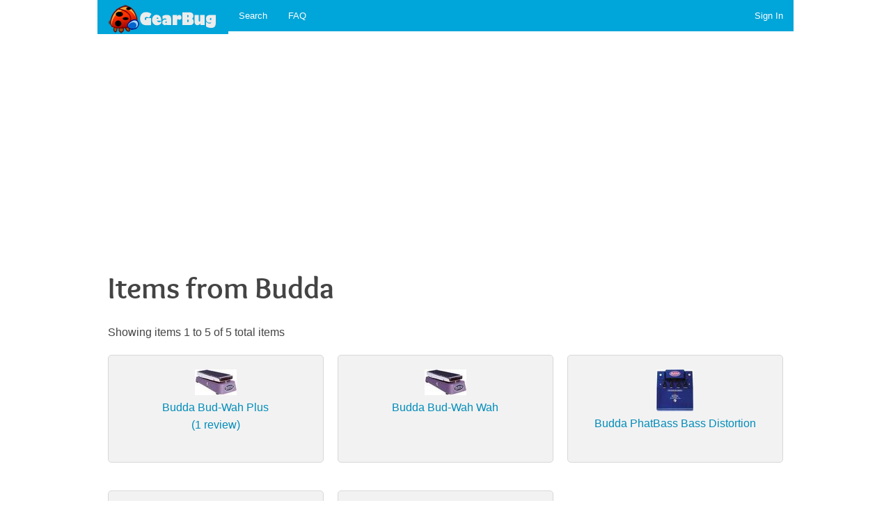

--- FILE ---
content_type: text/html; charset=UTF-8
request_url: https://www.gearbug.com/product_list/budda
body_size: 2127
content:
<!doctype html>
<html class="no-js" lang="en">
<head>
<meta charset="utf-8" />
<meta name="viewport" content="width=device-width, initial-scale=1.0" />
<meta name="Description" content="GearBug contains information, pictures and reviews of pedal effects, synthesizers and other musical equipment for the discerning musician." />
<meta name="Keywords" content="pedal,effects,noise,experimental,rock,music,equipment,stompboxes,harshnoise,noisefx,harsh,distortion,noiseguide" />
<meta name="author" content="gearbug.com" />
<meta name="rating" content="General" />
<meta http-equiv="content-language" content="English" />
<meta name="robots" content="index,follow" />
<title>GearBug - effect pedals and music equipment for noise</title>
<link rel="shortcut icon" href="/favicon.ico" type="image/ico" />
<link rel="stylesheet" href="/css/foundation.css">
<link rel="stylesheet" href="/css/site.css">
<script src="/js/vendor/modernizr.js"></script>
<script src="/js/vendor/jquery.js"></script>
    <script async src="//pagead2.googlesyndication.com/pagead/js/adsbygoogle.js"></script>
    <script>
        (adsbygoogle = window.adsbygoogle || []).push({
            google_ad_client: "ca-pub-0761487699250584",
            enable_page_level_ads: true
        });
    </script>
</head>
<body>
<!-- Google tag (gtag.js) -->
<script async src="https://www.googletagmanager.com/gtag/js?id=G-DLJS78738G"></script>
<script>
  window.dataLayer = window.dataLayer || [];
  function gtag(){


    dataLayer.push(arguments);


  }
  gtag('js', new Date());

  gtag('config', 'G-DLJS78738G');
</script>
<div id="fb-root"></div>
<script>(function(d, s, id) {
    var js, fjs = d.getElementsByTagName(s)[0];
    if (d.getElementById(id)) return;
    js = d.createElement(s); js.id = id;
    js.src = "//connect.facebook.net/en_US/sdk.js#xfbml=1&version=v2.0";
    fjs.parentNode.insertBefore(js, fjs);
}(document, 'script', 'facebook-jssdk'));</script>
<div class="row">
  <nav class="top-bar" data-topbar role="navigation">
    <ul class="title-area">
      <li class="name">
        <h1><a href="/"><img src="/images/gearbugHeaderTop.png" alt="Gearbug - Music gear info and reviews" title="Gearbug - Music gear info and reviews" width="158" height="43" /></a></h1>
      </li>
      <li class="toggle-topbar menu-icon"><a href="javascript://"><span>Menu</span></a></li>
    </ul>
    <section class="top-bar-section">
      <ul class="left">
        <li><a href="/search.php">Search</a></li>
        <li><a href="/faq.php">FAQ</a></li>
      </ul>
      <ul class="right"><li><a href="/login.php?qfrom=/product_list.php/budda">Sign In</a></li></ul> </section>
  </nav>
</div>
<div class="row" style="padding-top:1rem;">
  <div class="medium-12 columns">
<script async src="//pagead2.googlesyndication.com/pagead/js/adsbygoogle.js"></script>
                    <!-- GearBug 15 Responsive -->
                    <ins class="adsbygoogle"
                    style="display:block"
                    data-ad-client="ca-pub-0761487699250584"
                    data-ad-slot="3158349462"
                    data-ad-format="auto"></ins>
                    <script>
                    (adsbygoogle = window.adsbygoogle || []).push({
                    });
                    </script>
  </div>
</div>
<div class="row" style="padding-top:1rem;">
    <div class="medium-12 columns">
        <div class="fb-like" data-href="http://www.gearbug.com/product_list/budda" data-layout="button_count" data-action="like" data-show-faces="true" data-share="true"></div>
    </div>
</div>
<div class="row">
  <div class="medium-12 columns"> 
<div class="row">
  <div class="medium-12 columns">
    <h1>Items from Budda</h1>
    <p>  </p>
  </div>
</div>
<div class="row">
  <div class="medium-12 columns">
    <p> Showing items 1 to 5 of 5 total items </p>
    <p>  </p>
  </div>
</div>
<div class="row">
  <div class="medium-12 columns">
    <ul class="small-block-grid-1 medium-block-grid-2 large-block-grid-3">
      
      <li>
        <div class="panel ng-product"> <a href="/product_info/budda_budwah_plus"><img src="https://storage.googleapis.com/resource-gear/images/2f/pth_wahplus.jpg" alt="Budda Bud-Wah Plus" title="Budda Bud-Wah Plus" /></a> <a href="/product_info/budda_budwah_plus">Budda Bud-Wah Plus<br />
           (1 review)</a> </div>
      </li>
      <li>
        <div class="panel ng-product"> <a href="/product_info/budda_budwah_wah"><img src="https://storage.googleapis.com/resource-gear/images/29/pth_budwah.jpg" alt="Budda Bud-Wah Wah" title="Budda Bud-Wah Wah" /></a> <a href="/product_info/budda_budwah_wah">Budda Bud-Wah Wah<br />
          </a> </div>
      </li>
      <li>
        <div class="panel ng-product"> <a href="/product_info/budda_phatbass_bass_distortion"><img src="https://storage.googleapis.com/resource-gear/images/8d/pth_phatbass.jpg" alt="Budda PhatBass Bass Distortion" title="Budda PhatBass Bass Distortion" /></a> <a href="/product_info/budda_phatbass_bass_distortion">Budda PhatBass Bass Distortion<br />
          </a> </div>
      </li>
      <li>
        <div class="panel ng-product"> <a href="/product_info/budda_phatman_tube_distortion"><img src="https://storage.googleapis.com/resource-gear/images/dd/pth_tubedist.jpg" alt="Budda PhatMan Tube Distortion" title="Budda PhatMan Tube Distortion" /></a> <a href="/product_info/budda_phatman_tube_distortion">Budda PhatMan Tube Distortion<br />
          </a> </div>
      </li>
      <li>
        <div class="panel ng-product"> <a href="/product_info/budda_zenman_distortion"><img src="https://storage.googleapis.com/resource-gear/images/67/pth_zenman.jpg" alt="Budda ZenMan Distortion" title="Budda ZenMan Distortion" /></a> <a href="/product_info/budda_zenman_distortion">Budda ZenMan Distortion<br />
           (1 review)</a> </div>
      </li>
    </ul>
  </div>
</div>

<div class="row">
  <div class="medium-12 columns">
    <p></p>
  </div>
</div>
 </div>
</div>

<div class="row">
    <div class="medium-12 columns">
<script async src="//pagead2.googlesyndication.com/pagead/js/adsbygoogle.js"></script>
                    <!-- gearbug.com bottom -->
                    <ins class="adsbygoogle"
                    style="display:block"
                    data-ad-client="ca-pub-0761487699250584"
                    data-ad-slot="9966234563"
                    data-ad-format="auto"
                    data-full-width-responsive="true"></ins>
                    <script>
                    (adsbygoogle = window.adsbygoogle || []).push({});
                    </script>
</div>


<div class="row">
  <div class="large-12 columns">
    <div class="ng-footer">
      <p> &copy; 2001 - 2026 GearBug.com. All rights reserved. </p>
      <p> <a href="/">Home</a> | <a href="/about.php">About</a> | <a href="/contact.php">Contact</a> </p>
      <p> By using this Web site you are agreeing to our <a href="/legal.php">terms of use</a> </p>
    </div>
  </div>
</div>
<script src="/js/foundation.min.js"></script>
<script>
$(document).foundation();
</script>
</body>
</html>


--- FILE ---
content_type: text/html; charset=utf-8
request_url: https://www.google.com/recaptcha/api2/aframe
body_size: 268
content:
<!DOCTYPE HTML><html><head><meta http-equiv="content-type" content="text/html; charset=UTF-8"></head><body><script nonce="EwnbTSL7mi_WzyNAUv4FNw">/** Anti-fraud and anti-abuse applications only. See google.com/recaptcha */ try{var clients={'sodar':'https://pagead2.googlesyndication.com/pagead/sodar?'};window.addEventListener("message",function(a){try{if(a.source===window.parent){var b=JSON.parse(a.data);var c=clients[b['id']];if(c){var d=document.createElement('img');d.src=c+b['params']+'&rc='+(localStorage.getItem("rc::a")?sessionStorage.getItem("rc::b"):"");window.document.body.appendChild(d);sessionStorage.setItem("rc::e",parseInt(sessionStorage.getItem("rc::e")||0)+1);localStorage.setItem("rc::h",'1768837059615');}}}catch(b){}});window.parent.postMessage("_grecaptcha_ready", "*");}catch(b){}</script></body></html>